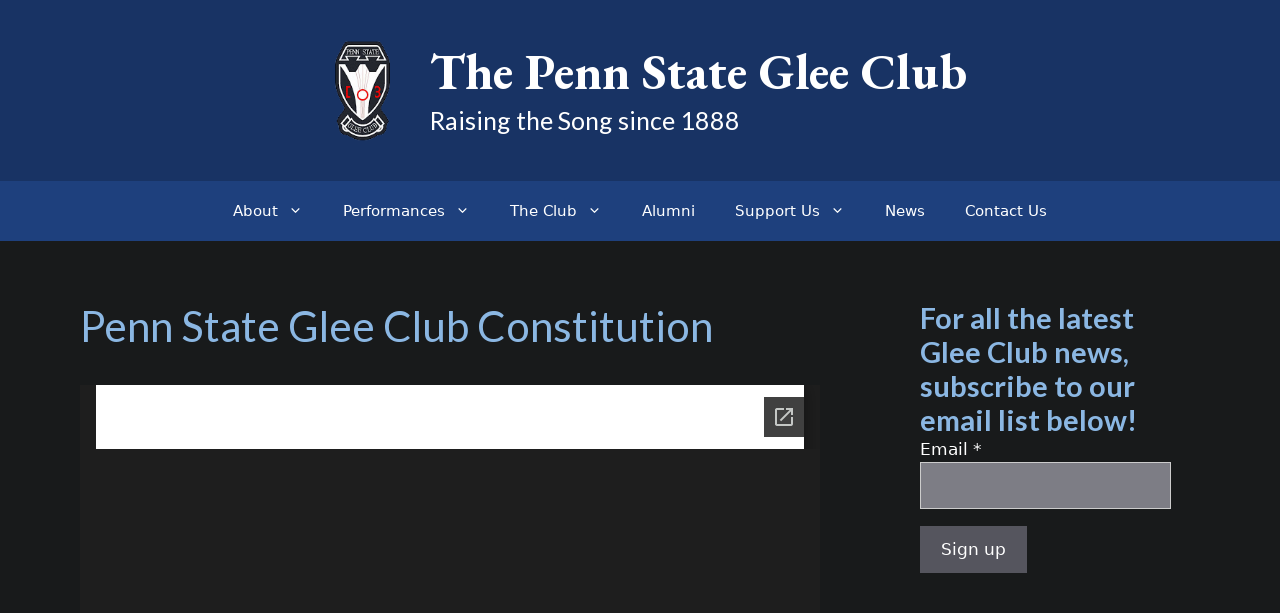

--- FILE ---
content_type: text/html; charset=utf-8
request_url: https://docs.google.com/viewer?url=https%3A%2F%2Fwww.pennstategleeclub.com%2Fwp-content%2Fuploads%2F2017%2F04%2FPenn_State_Glee_Club_Constitution.pdf&embedded=true&hl=en
body_size: 1936
content:
<!DOCTYPE html><html lang="en" dir="ltr"><head><title>Penn_State_Glee_Club_Constitution.pdf</title><link rel="stylesheet" type="text/css" href="//www.gstatic.com/_/apps-viewer/_/ss/k=apps-viewer.standalone.vzKgvMed-Gs.L.W.O/am=AAQD/d=0/rs=AC2dHMLD5zb8j62TiGE8IPE3mdAlhWuBGg" nonce="xu0Y06lpRtg3CJqZMOUm2w"/></head><body><div class="ndfHFb-c4YZDc ndfHFb-c4YZDc-AHmuwe-Hr88gd-OWB6Me dif24c vhoiae LgGVmb bvmRsc ndfHFb-c4YZDc-TSZdd ndfHFb-c4YZDc-TJEFFc ndfHFb-c4YZDc-vyDMJf-aZ2wEe ndfHFb-c4YZDc-i5oIFb ndfHFb-c4YZDc-uoC0bf ndfHFb-c4YZDc-e1YmVc" aria-label="Showing viewer."><div class="ndfHFb-c4YZDc-zTETae"></div><div class="ndfHFb-c4YZDc-JNEHMb"></div><div class="ndfHFb-c4YZDc-K9a4Re"><div class="ndfHFb-c4YZDc-E7ORLb-LgbsSe ndfHFb-c4YZDc-LgbsSe-OWB6Me" aria-label="Previous"><div class="ndfHFb-c4YZDc-DH6Rkf-AHe6Kc"><div class="ndfHFb-c4YZDc-Bz112c ndfHFb-c4YZDc-DH6Rkf-Bz112c"></div></div></div><div class="ndfHFb-c4YZDc-tJiF1e-LgbsSe ndfHFb-c4YZDc-LgbsSe-OWB6Me" aria-label="Next"><div class="ndfHFb-c4YZDc-DH6Rkf-AHe6Kc"><div class="ndfHFb-c4YZDc-Bz112c ndfHFb-c4YZDc-DH6Rkf-Bz112c"></div></div></div><div class="ndfHFb-c4YZDc-q77wGc"></div><div class="ndfHFb-c4YZDc-K9a4Re-nKQ6qf ndfHFb-c4YZDc-TvD9Pc-qnnXGd" role="main"><div class="ndfHFb-c4YZDc-EglORb-ge6pde ndfHFb-c4YZDc-K9a4Re-ge6pde-Ne3sFf" role="status" tabindex="-1" aria-label="Loading"><div class="ndfHFb-c4YZDc-EglORb-ge6pde-RJLb9c ndfHFb-c4YZDc-AHmuwe-wcotoc-zTETae"><div class="ndfHFb-aZ2wEe" dir="ltr"><div class="ndfHFb-vyDMJf-aZ2wEe auswjd"><div class="aZ2wEe-pbTTYe aZ2wEe-v3pZbf"><div class="aZ2wEe-LkdAo-e9ayKc aZ2wEe-LK5yu"><div class="aZ2wEe-LkdAo aZ2wEe-hj4D6d"></div></div><div class="aZ2wEe-pehrl-TpMipd"><div class="aZ2wEe-LkdAo aZ2wEe-hj4D6d"></div></div><div class="aZ2wEe-LkdAo-e9ayKc aZ2wEe-qwU8Me"><div class="aZ2wEe-LkdAo aZ2wEe-hj4D6d"></div></div></div><div class="aZ2wEe-pbTTYe aZ2wEe-oq6NAc"><div class="aZ2wEe-LkdAo-e9ayKc aZ2wEe-LK5yu"><div class="aZ2wEe-LkdAo aZ2wEe-hj4D6d"></div></div><div class="aZ2wEe-pehrl-TpMipd"><div class="aZ2wEe-LkdAo aZ2wEe-hj4D6d"></div></div><div class="aZ2wEe-LkdAo-e9ayKc aZ2wEe-qwU8Me"><div class="aZ2wEe-LkdAo aZ2wEe-hj4D6d"></div></div></div><div class="aZ2wEe-pbTTYe aZ2wEe-gS7Ybc"><div class="aZ2wEe-LkdAo-e9ayKc aZ2wEe-LK5yu"><div class="aZ2wEe-LkdAo aZ2wEe-hj4D6d"></div></div><div class="aZ2wEe-pehrl-TpMipd"><div class="aZ2wEe-LkdAo aZ2wEe-hj4D6d"></div></div><div class="aZ2wEe-LkdAo-e9ayKc aZ2wEe-qwU8Me"><div class="aZ2wEe-LkdAo aZ2wEe-hj4D6d"></div></div></div><div class="aZ2wEe-pbTTYe aZ2wEe-nllRtd"><div class="aZ2wEe-LkdAo-e9ayKc aZ2wEe-LK5yu"><div class="aZ2wEe-LkdAo aZ2wEe-hj4D6d"></div></div><div class="aZ2wEe-pehrl-TpMipd"><div class="aZ2wEe-LkdAo aZ2wEe-hj4D6d"></div></div><div class="aZ2wEe-LkdAo-e9ayKc aZ2wEe-qwU8Me"><div class="aZ2wEe-LkdAo aZ2wEe-hj4D6d"></div></div></div></div></div></div><span class="ndfHFb-c4YZDc-EglORb-ge6pde-fmcmS ndfHFb-c4YZDc-AHmuwe-wcotoc-zTETae" aria-hidden="true">Loading&hellip;</span></div><div class="ndfHFb-c4YZDc-ujibv-nUpftc"><img class="ndfHFb-c4YZDc-ujibv-JUCs7e" src="/viewerng/thumb?ds=[base64]%3D%3D&amp;ck=lantern&amp;dsmi=unknown&amp;authuser&amp;w=800&amp;webp=true&amp;p=proj"/></div></div></div></div><script nonce="fWCVZN_ASW1FTOOn5O8YMg">/*

 Copyright The Closure Library Authors.
 SPDX-License-Identifier: Apache-2.0
*/
function c(a,e,f){a._preloadFailed||a.complete&&a.naturalWidth===void 0?f():a.complete&&a.naturalWidth?e():(a.addEventListener("load",function(){e()},!1),a.addEventListener("error",function(){f()},!1))}
for(var d=function(a,e,f,k){function l(){b.style.display="none"}var g=document.body.getElementsByClassName(a)[0];if(k)var b=document.getElementById(k);else{if(!g)return;b=g.getElementsByClassName(f)[0];if(!b)return}b._preloadStartTime=Date.now();b.onerror=function(){this._preloadFailed=!0};c(b,function(){b.naturalWidth<800?l():(b._preloadEndTime||(b._preloadEndTime=Date.now()),e&&(g.getElementsByClassName(e)[0].style.display="none"))},l)},h=["_initStaticViewer"],m=this||self,n;h.length&&(n=h.shift());)h.length||
d===void 0?m=m[n]&&m[n]!==Object.prototype[n]?m[n]:m[n]={}:m[n]=d;
</script><script nonce="fWCVZN_ASW1FTOOn5O8YMg">_initStaticViewer('ndfHFb-c4YZDc-K9a4Re-nKQ6qf','ndfHFb-c4YZDc-EglORb-ge6pde','ndfHFb-c4YZDc-ujibv-JUCs7e')</script><script type="text/javascript" charset="UTF-8" src="//www.gstatic.com/_/apps-viewer/_/js/k=apps-viewer.standalone.en.7LBJAu62rJE.O/am=AAQD/d=1/rs=AC2dHMJhfBQEKj72TDGJNkPVRiqJX83qFA/m=main" nonce="fWCVZN_ASW1FTOOn5O8YMg"></script><script type="text/javascript" src="https://apis.google.com/js/client.js" nonce="fWCVZN_ASW1FTOOn5O8YMg"></script><script type="text/javascript" nonce="fWCVZN_ASW1FTOOn5O8YMg">_init([["0",null,null,null,null,2,null,null,null,null,0,[1],null,null,null,"https://drive.google.com",null,null,null,null,null,null,null,null,null,null,null,null,null,null,null,null,[["core-744-RC1","prod"],12,1,1],null,null,null,null,[null,null,null,null,"https://accounts.google.com/ServiceLogin?passive\u003d1209600\u0026continue\u003dhttps://docs.google.com/viewer?url%3Dhttps://www.pennstategleeclub.com/wp-content/uploads/2017/04/Penn_State_Glee_Club_Constitution.pdf%26embedded%3Dtrue%26hl%3Den\u0026hl\u003den\u0026followup\u003dhttps://docs.google.com/viewer?url%3Dhttps://www.pennstategleeclub.com/wp-content/uploads/2017/04/Penn_State_Glee_Club_Constitution.pdf%26embedded%3Dtrue%26hl%3Den",null,null,null,0],null,null,null,null,null,null,null,null,null,null,null,null,null,null,null,0,null,null,null,null,null,null,null,null,null,null,null,null,null,null,null,null,null,null,null,null,null,null,null,null,null,null,null,null,null,null,null,null,null,null,null,null,null,null,null,null,null,null,null,null,null,null,null,null,null,null,null,null,null,null,null,null,null,null,null,null,null,null,null,null,null,null,null,null,null,null,null,null,null,null,null,null,null,null,null,null,null,null,null,null,null,null,null,null,1],[null,"Penn_State_Glee_Club_Constitution.pdf","/viewerng/thumb?ds\[base64]%3D%3D\u0026ck\u003dlantern\u0026dsmi\u003dunknown\u0026authuser\u0026w\u003d800\u0026webp\u003dtrue\u0026p\u003dproj",null,null,null,null,null,null,"/viewerng/upload?ds\[base64]%3D%3D\u0026ck\u003dlantern\u0026dsmi\u003dunknown\u0026authuser\u0026p\u003dproj",null,"application/pdf",null,null,1,null,"/viewerng/viewer?url\u003dhttps://www.pennstategleeclub.com/wp-content/uploads/2017/04/Penn_State_Glee_Club_Constitution.pdf\u0026hl\u003den",null,"https://www.pennstategleeclub.com/wp-content/uploads/2017/04/Penn_State_Glee_Club_Constitution.pdf",null,null,0,null,null,null,null,null,"/viewerng/standalone/refresh?url\u003dhttps://www.pennstategleeclub.com/wp-content/uploads/2017/04/Penn_State_Glee_Club_Constitution.pdf\u0026embedded\u003dtrue\u0026hl\u003den",[null,null,"meta?id\u003dACFrOgBXttMNxE3oBw-Ooc73FjnM5zHDns1x7g3mshLc5rHZHBj39A5PUnuDnneTWjWKUKcpomEQOea5dS5uXRQx_afz1GIGSdJBqHUOkCuAjIpkPy3B5RkjA287fz6N8v9Dmd2gZufALpWUtmXN","img?id\u003dACFrOgBXttMNxE3oBw-Ooc73FjnM5zHDns1x7g3mshLc5rHZHBj39A5PUnuDnneTWjWKUKcpomEQOea5dS5uXRQx_afz1GIGSdJBqHUOkCuAjIpkPy3B5RkjA287fz6N8v9Dmd2gZufALpWUtmXN","press?id\u003dACFrOgBXttMNxE3oBw-Ooc73FjnM5zHDns1x7g3mshLc5rHZHBj39A5PUnuDnneTWjWKUKcpomEQOea5dS5uXRQx_afz1GIGSdJBqHUOkCuAjIpkPy3B5RkjA287fz6N8v9Dmd2gZufALpWUtmXN","status?id\u003dACFrOgBXttMNxE3oBw-Ooc73FjnM5zHDns1x7g3mshLc5rHZHBj39A5PUnuDnneTWjWKUKcpomEQOea5dS5uXRQx_afz1GIGSdJBqHUOkCuAjIpkPy3B5RkjA287fz6N8v9Dmd2gZufALpWUtmXN","https://doc-0g-bk-apps-viewer.googleusercontent.com/viewer/secure/pdf/3nb9bdfcv3e2h2k1cmql0ee9cvc5lole/l2an8l3m3vqm7k7cnp0seaug5li8lrsr/1768976625000/lantern/*/ACFrOgBXttMNxE3oBw-Ooc73FjnM5zHDns1x7g3mshLc5rHZHBj39A5PUnuDnneTWjWKUKcpomEQOea5dS5uXRQx_afz1GIGSdJBqHUOkCuAjIpkPy3B5RkjA287fz6N8v9Dmd2gZufALpWUtmXN",null,"presspage?id\u003dACFrOgBXttMNxE3oBw-Ooc73FjnM5zHDns1x7g3mshLc5rHZHBj39A5PUnuDnneTWjWKUKcpomEQOea5dS5uXRQx_afz1GIGSdJBqHUOkCuAjIpkPy3B5RkjA287fz6N8v9Dmd2gZufALpWUtmXN"],null,null,null,"pdf"],"","",2]);</script></body></html>